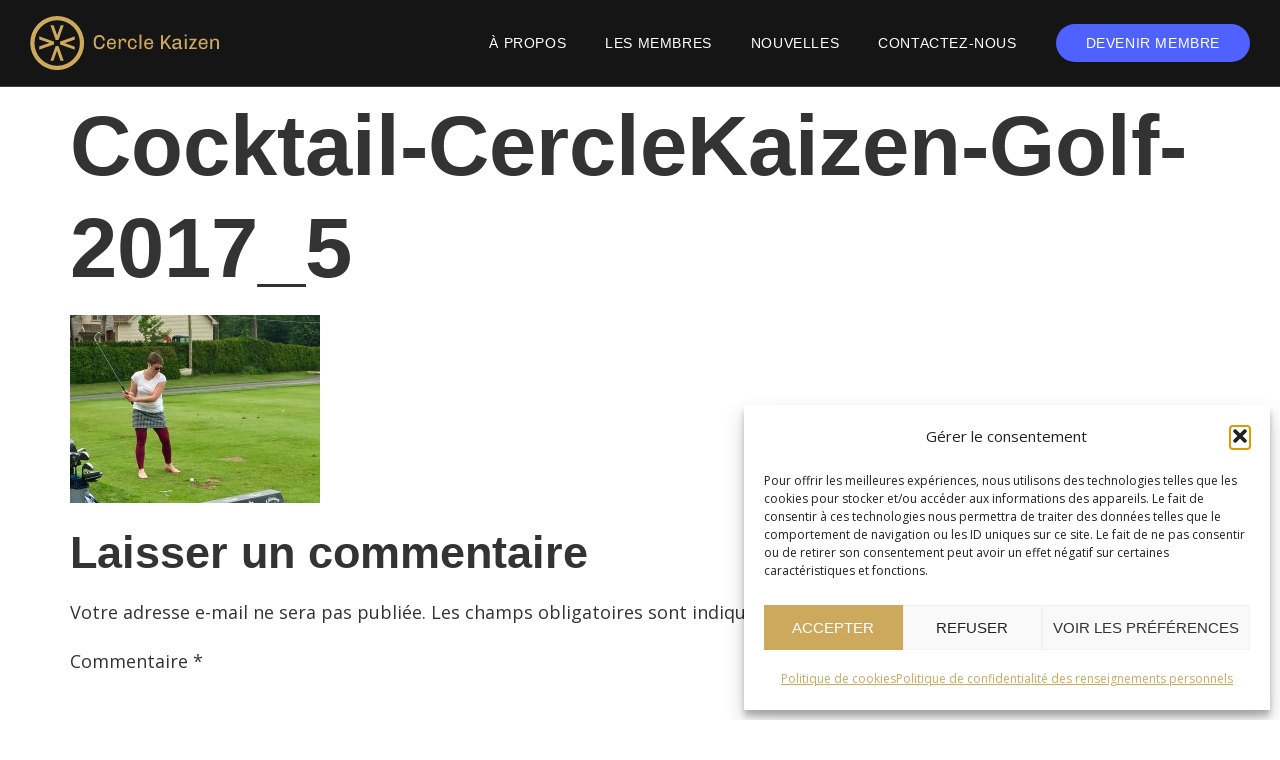

--- FILE ---
content_type: text/css
request_url: https://cerclekaizen.com/wp-content/uploads/elementor/css/post-3377.css?ver=1768581983
body_size: 1588
content:
.elementor-3377 .elementor-element.elementor-element-29cd6368 > .elementor-container > .elementor-column > .elementor-widget-wrap{align-content:center;align-items:center;}.elementor-3377 .elementor-element.elementor-element-29cd6368:not(.elementor-motion-effects-element-type-background), .elementor-3377 .elementor-element.elementor-element-29cd6368 > .elementor-motion-effects-container > .elementor-motion-effects-layer{background-color:var( --e-global-color-secondary );}.elementor-3377 .elementor-element.elementor-element-29cd6368{transition:background 0.3s, border 0.3s, border-radius 0.3s, box-shadow 0.3s;padding:80px 0px 80px 0px;}.elementor-3377 .elementor-element.elementor-element-29cd6368 > .elementor-background-overlay{transition:background 0.3s, border-radius 0.3s, opacity 0.3s;}.elementor-widget-heading .elementor-heading-title{font-family:var( --e-global-typography-primary-font-family ), Sans-serif;font-weight:var( --e-global-typography-primary-font-weight );color:var( --e-global-color-primary );}.elementor-3377 .elementor-element.elementor-element-74684931 .elementor-heading-title{font-family:"Manrope", Sans-serif;font-size:60px;font-weight:700;}.elementor-widget-button .elementor-button{background-color:var( --e-global-color-accent );font-family:var( --e-global-typography-accent-font-family ), Sans-serif;font-weight:var( --e-global-typography-accent-font-weight );}.elementor-3377 .elementor-element.elementor-element-2777ac42 .elementor-button{background-color:#15151500;font-family:"Manrope", Sans-serif;font-size:18px;font-weight:500;fill:var( --e-global-color-17d88cc );color:var( --e-global-color-17d88cc );border-radius:400px 400px 400px 400px;}.elementor-3377 .elementor-element.elementor-element-2777ac42 .elementor-button:hover, .elementor-3377 .elementor-element.elementor-element-2777ac42 .elementor-button:focus{background-color:var( --e-global-color-primary );color:var( --e-global-color-secondary );}.elementor-3377 .elementor-element.elementor-element-2777ac42 .elementor-button:hover svg, .elementor-3377 .elementor-element.elementor-element-2777ac42 .elementor-button:focus svg{fill:var( --e-global-color-secondary );}.elementor-3377 .elementor-element.elementor-element-685301cc:not(.elementor-motion-effects-element-type-background), .elementor-3377 .elementor-element.elementor-element-685301cc > .elementor-motion-effects-container > .elementor-motion-effects-layer{background-color:var( --e-global-color-secondary );}.elementor-3377 .elementor-element.elementor-element-685301cc{transition:background 0.3s, border 0.3s, border-radius 0.3s, box-shadow 0.3s;}.elementor-3377 .elementor-element.elementor-element-685301cc > .elementor-background-overlay{transition:background 0.3s, border-radius 0.3s, opacity 0.3s;}.elementor-widget-divider{--divider-color:var( --e-global-color-secondary );}.elementor-widget-divider .elementor-divider__text{color:var( --e-global-color-secondary );font-family:var( --e-global-typography-secondary-font-family ), Sans-serif;font-weight:var( --e-global-typography-secondary-font-weight );}.elementor-widget-divider.elementor-view-stacked .elementor-icon{background-color:var( --e-global-color-secondary );}.elementor-widget-divider.elementor-view-framed .elementor-icon, .elementor-widget-divider.elementor-view-default .elementor-icon{color:var( --e-global-color-secondary );border-color:var( --e-global-color-secondary );}.elementor-widget-divider.elementor-view-framed .elementor-icon, .elementor-widget-divider.elementor-view-default .elementor-icon svg{fill:var( --e-global-color-secondary );}.elementor-3377 .elementor-element.elementor-element-e28c715{--divider-border-style:solid;--divider-color:var( --e-global-color-accent );--divider-border-width:1px;}.elementor-3377 .elementor-element.elementor-element-e28c715 .elementor-divider-separator{width:100%;}.elementor-3377 .elementor-element.elementor-element-e28c715 .elementor-divider{padding-block-start:15px;padding-block-end:15px;}.elementor-3377 .elementor-element.elementor-element-555e6ca9{--divider-border-style:solid;--divider-color:var( --e-global-color-530ac97 );--divider-border-width:1px;}.elementor-3377 .elementor-element.elementor-element-555e6ca9 .elementor-divider-separator{width:100%;}.elementor-3377 .elementor-element.elementor-element-555e6ca9 .elementor-divider{padding-block-start:15px;padding-block-end:15px;}.elementor-3377 .elementor-element.elementor-element-396fae39 > .elementor-container > .elementor-column > .elementor-widget-wrap{align-content:center;align-items:center;}.elementor-widget-image .widget-image-caption{color:var( --e-global-color-text );font-family:var( --e-global-typography-text-font-family ), Sans-serif;font-weight:var( --e-global-typography-text-font-weight );}.elementor-3377 .elementor-element.elementor-element-65ddb8bc{text-align:start;}.elementor-3377 .elementor-element.elementor-element-65ddb8bc img{width:249px;}.elementor-3377 .elementor-element.elementor-element-4c351d29{text-align:start;}.elementor-3377 .elementor-element.elementor-element-4c351d29 img{width:134px;}.elementor-3377 .elementor-element.elementor-element-213f660c{text-align:start;}.elementor-3377 .elementor-element.elementor-element-213f660c img{width:190px;}.elementor-3377 .elementor-element.elementor-element-6e65319f{--divider-border-style:solid;--divider-color:var( --e-global-color-530ac97 );--divider-border-width:1px;}.elementor-3377 .elementor-element.elementor-element-6e65319f .elementor-divider-separator{width:100%;}.elementor-3377 .elementor-element.elementor-element-6e65319f .elementor-divider{padding-block-start:15px;padding-block-end:15px;}.elementor-3377 .elementor-element.elementor-element-3d9bf42 > .elementor-container > .elementor-column > .elementor-widget-wrap{align-content:center;align-items:center;}.elementor-3377 .elementor-element.elementor-element-1e804bd3 > .elementor-element-populated{margin:0px 60px 0px 0px;--e-column-margin-right:60px;--e-column-margin-left:0px;}.elementor-widget-theme-site-logo .widget-image-caption{color:var( --e-global-color-text );font-family:var( --e-global-typography-text-font-family ), Sans-serif;font-weight:var( --e-global-typography-text-font-weight );}.elementor-3377 .elementor-element.elementor-element-2a6b1e3{text-align:start;}.elementor-3377 .elementor-element.elementor-element-2a6b1e3 img{width:220px;}.elementor-3377 .elementor-element.elementor-element-5ed25f36 .elementor-heading-title{font-family:"Manrope", Sans-serif;font-size:14px;font-weight:300;color:#FFFFFF96;}.elementor-3377 .elementor-element.elementor-element-6075158e > .elementor-container > .elementor-column > .elementor-widget-wrap{align-content:flex-start;align-items:flex-start;}.elementor-3377 .elementor-element.elementor-element-bfe3a8d > .elementor-element-populated{margin:0px 60px 0px 0px;--e-column-margin-right:60px;--e-column-margin-left:0px;}.elementor-3377 .elementor-element.elementor-element-429d942{--divider-border-style:solid;--divider-color:var( --e-global-color-530ac97 );--divider-border-width:1px;}.elementor-3377 .elementor-element.elementor-element-429d942 .elementor-divider-separator{width:100%;}.elementor-3377 .elementor-element.elementor-element-429d942 .elementor-divider{padding-block-start:15px;padding-block-end:15px;}.elementor-3377 .elementor-element.elementor-element-5fd69618{--grid-template-columns:repeat(4, auto);--icon-size:16px;--grid-column-gap:14px;--grid-row-gap:0px;}.elementor-3377 .elementor-element.elementor-element-5fd69618 .elementor-widget-container{text-align:left;}.elementor-3377 .elementor-element.elementor-element-5fd69618 .elementor-social-icon{background-color:var( --e-global-color-secondary );--icon-padding:1.3em;border-style:solid;border-width:1px 1px 1px 1px;border-color:var( --e-global-color-primary );}.elementor-3377 .elementor-element.elementor-element-5fd69618 .elementor-social-icon i{color:var( --e-global-color-17d88cc );}.elementor-3377 .elementor-element.elementor-element-5fd69618 .elementor-social-icon svg{fill:var( --e-global-color-17d88cc );}.elementor-3377 .elementor-element.elementor-element-5fd69618 .elementor-social-icon:hover{background-color:var( --e-global-color-primary );border-color:var( --e-global-color-primary );}.elementor-3377 .elementor-element.elementor-element-5fd69618 .elementor-social-icon:hover i{color:var( --e-global-color-secondary );}.elementor-3377 .elementor-element.elementor-element-5fd69618 .elementor-social-icon:hover svg{fill:var( --e-global-color-secondary );}.elementor-3377 .elementor-element.elementor-element-153aadf4{--divider-border-style:solid;--divider-color:var( --e-global-color-530ac97 );--divider-border-width:1px;}.elementor-3377 .elementor-element.elementor-element-153aadf4 .elementor-divider-separator{width:100%;}.elementor-3377 .elementor-element.elementor-element-153aadf4 .elementor-divider{padding-block-start:15px;padding-block-end:15px;}.elementor-widget-nav-menu .elementor-nav-menu .elementor-item{font-family:var( --e-global-typography-primary-font-family ), Sans-serif;font-weight:var( --e-global-typography-primary-font-weight );}.elementor-widget-nav-menu .elementor-nav-menu--main .elementor-item{color:var( --e-global-color-text );fill:var( --e-global-color-text );}.elementor-widget-nav-menu .elementor-nav-menu--main .elementor-item:hover,
					.elementor-widget-nav-menu .elementor-nav-menu--main .elementor-item.elementor-item-active,
					.elementor-widget-nav-menu .elementor-nav-menu--main .elementor-item.highlighted,
					.elementor-widget-nav-menu .elementor-nav-menu--main .elementor-item:focus{color:var( --e-global-color-accent );fill:var( --e-global-color-accent );}.elementor-widget-nav-menu .elementor-nav-menu--main:not(.e--pointer-framed) .elementor-item:before,
					.elementor-widget-nav-menu .elementor-nav-menu--main:not(.e--pointer-framed) .elementor-item:after{background-color:var( --e-global-color-accent );}.elementor-widget-nav-menu .e--pointer-framed .elementor-item:before,
					.elementor-widget-nav-menu .e--pointer-framed .elementor-item:after{border-color:var( --e-global-color-accent );}.elementor-widget-nav-menu{--e-nav-menu-divider-color:var( --e-global-color-text );}.elementor-widget-nav-menu .elementor-nav-menu--dropdown .elementor-item, .elementor-widget-nav-menu .elementor-nav-menu--dropdown  .elementor-sub-item{font-family:var( --e-global-typography-accent-font-family ), Sans-serif;font-weight:var( --e-global-typography-accent-font-weight );}.elementor-3377 .elementor-element.elementor-element-1575f501 .elementor-nav-menu .elementor-item{font-family:"Manrope", Sans-serif;font-size:14px;font-weight:300;text-transform:uppercase;}.elementor-3377 .elementor-element.elementor-element-1575f501 .elementor-nav-menu--main .elementor-item{color:#FFFFFF96;fill:#FFFFFF96;padding-left:0px;padding-right:0px;padding-top:0px;padding-bottom:0px;}.elementor-3377 .elementor-element.elementor-element-1575f501 .elementor-nav-menu--main .elementor-item:hover,
					.elementor-3377 .elementor-element.elementor-element-1575f501 .elementor-nav-menu--main .elementor-item.elementor-item-active,
					.elementor-3377 .elementor-element.elementor-element-1575f501 .elementor-nav-menu--main .elementor-item.highlighted,
					.elementor-3377 .elementor-element.elementor-element-1575f501 .elementor-nav-menu--main .elementor-item:focus{color:var( --e-global-color-primary );fill:var( --e-global-color-primary );}.elementor-3377 .elementor-element.elementor-element-1575f501{--e-nav-menu-horizontal-menu-item-margin:calc( 54px / 2 );}.elementor-3377 .elementor-element.elementor-element-1575f501 .elementor-nav-menu--main:not(.elementor-nav-menu--layout-horizontal) .elementor-nav-menu > li:not(:last-child){margin-bottom:54px;}.elementor-3377 .elementor-element.elementor-element-6327508b:not(.elementor-motion-effects-element-type-background), .elementor-3377 .elementor-element.elementor-element-6327508b > .elementor-motion-effects-container > .elementor-motion-effects-layer{background-color:var( --e-global-color-secondary );}.elementor-3377 .elementor-element.elementor-element-6327508b{transition:background 0.3s, border 0.3s, border-radius 0.3s, box-shadow 0.3s;padding:50px 010px 50px 10px;}.elementor-3377 .elementor-element.elementor-element-6327508b > .elementor-background-overlay{transition:background 0.3s, border-radius 0.3s, opacity 0.3s;}.elementor-3377 .elementor-element.elementor-element-51e17634 .elementor-heading-title{font-family:"Manrope", Sans-serif;font-size:12px;font-weight:300;color:#FFFFFF96;}.elementor-3377 .elementor-element.elementor-element-60cbae3f{text-align:end;}.elementor-3377 .elementor-element.elementor-element-60cbae3f img{width:140px;}.elementor-theme-builder-content-area{height:400px;}.elementor-location-header:before, .elementor-location-footer:before{content:"";display:table;clear:both;}@media(max-width:1024px){.elementor-3377 .elementor-element.elementor-element-29cd6368{padding:80px 20px 80px 20px;}.elementor-3377 .elementor-element.elementor-element-685301cc{padding:0px 20px 0px 20px;}.elementor-3377 .elementor-element.elementor-element-5fd69618{--grid-template-columns:repeat(4, auto);--icon-size:11px;}.elementor-3377 .elementor-element.elementor-element-6327508b{padding:30px 20px 30px 20px;}}@media(max-width:767px){.elementor-3377 .elementor-element.elementor-element-29cd6368{padding:80px 20px 80px 20px;}.elementor-3377 .elementor-element.elementor-element-74684931 > .elementor-widget-container{margin:0px 0px 40px 0px;}.elementor-3377 .elementor-element.elementor-element-74684931 .elementor-heading-title{font-size:40px;}.elementor-3377 .elementor-element.elementor-element-685301cc, .elementor-3377 .elementor-element.elementor-element-685301cc > .elementor-background-overlay{border-radius:0px 0px 0px 0px;}.elementor-3377 .elementor-element.elementor-element-685301cc{padding:0px 20px 0px 20px;}.elementor-3377 .elementor-element.elementor-element-36cd8a42{text-align:center;}.elementor-3377 .elementor-element.elementor-element-65ddb8bc > .elementor-widget-container{margin:20px 0px 20px 0px;}.elementor-3377 .elementor-element.elementor-element-65ddb8bc{text-align:center;}.elementor-3377 .elementor-element.elementor-element-65ddb8bc img{width:200px;}.elementor-3377 .elementor-element.elementor-element-4c351d29 > .elementor-widget-container{margin:20px 0px 20px 0px;}.elementor-3377 .elementor-element.elementor-element-4c351d29{text-align:center;}.elementor-3377 .elementor-element.elementor-element-4c351d29 img{width:122px;}.elementor-3377 .elementor-element.elementor-element-213f660c > .elementor-widget-container{margin:20px 0px 20px 0px;}.elementor-3377 .elementor-element.elementor-element-213f660c{text-align:center;}.elementor-3377 .elementor-element.elementor-element-213f660c img{width:159px;}.elementor-3377 .elementor-element.elementor-element-bfe3a8d > .elementor-element-populated{margin:0px 0px 0px 0px;--e-column-margin-right:0px;--e-column-margin-left:0px;padding:0px 0px 0px 0px;}.elementor-3377 .elementor-element.elementor-element-429d942 .elementor-divider{text-align:center;}.elementor-3377 .elementor-element.elementor-element-429d942 .elementor-divider-separator{margin:0 auto;margin-center:0;}.elementor-3377 .elementor-element.elementor-element-5fd69618 .elementor-widget-container{text-align:left;}.elementor-3377 .elementor-element.elementor-element-6327508b{padding:50px 20px 50px 20px;}.elementor-3377 .elementor-element.elementor-element-60cbae3f{text-align:start;}}@media(min-width:768px){.elementor-3377 .elementor-element.elementor-element-6e1eaf4e{width:76.402%;}.elementor-3377 .elementor-element.elementor-element-b9c1672{width:23.554%;}.elementor-3377 .elementor-element.elementor-element-1e804bd3{width:35%;}.elementor-3377 .elementor-element.elementor-element-47785cb5{width:65%;}.elementor-3377 .elementor-element.elementor-element-bfe3a8d{width:35%;}.elementor-3377 .elementor-element.elementor-element-3f89cd7e{width:65%;}}@media(max-width:1024px) and (min-width:768px){.elementor-3377 .elementor-element.elementor-element-6e1eaf4e{width:60%;}.elementor-3377 .elementor-element.elementor-element-b9c1672{width:40%;}}

--- FILE ---
content_type: image/svg+xml
request_url: https://cerclekaizen.com/wp-content/themes/wp-child-theme-kaizen/assets/arrow-down.svg
body_size: -68
content:
<svg xmlns="http://www.w3.org/2000/svg" xmlns:xlink="http://www.w3.org/1999/xlink" width="60" height="60" viewBox="0 0 60 60"><defs><clipPath id="a"><rect width="30.707" height="24.707" transform="translate(0 0)" fill="none"/></clipPath></defs><circle cx="30" cy="30" r="30" fill="#4f61ff"/><g transform="translate(42.707 15) rotate(90)"><g clip-path="url(#a)"><line x2="30" transform="translate(0 12.354)" fill="none" stroke="#fff" stroke-miterlimit="10" stroke-width="1"/><path d="M18,24.354l12-12-12-12" fill="none" stroke="#fff" stroke-miterlimit="10" stroke-width="1"/></g></g></svg>